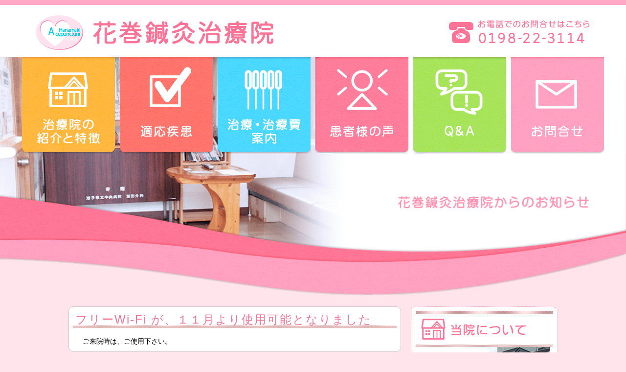

--- FILE ---
content_type: text/html; charset=UTF-8
request_url: http://www.sinkyu-c.jp/index.php?itemid=81
body_size: 2669
content:
<!DOCTYPE html>
<!--[if lt IE 7]>      <html class="no-js lt-ie9 lt-ie8 lt-ie7"> <![endif]-->
<!--[if IE 7]>         <html class="no-js lt-ie9 lt-ie8"> <![endif]-->
<!--[if IE 8]>         <html class="no-js lt-ie9"> <![endif]-->
<!--[if gt IE 8]><!--> <html class="no-js"> <!--<![endif]-->
<head>
	<meta charset="utf-8">
	<meta http-equiv="X-UA-Compatible" content="IE=edge">
	<title>花巻鍼灸治療院｜岩手県花巻市の鍼灸治療院・マッサージ</title>
	<meta name="keywords" content="岩手県,花巻,鍼灸,治療,肩こり,腰痛,マッサージ,針灸">
	<meta name="description" content="岩手県花巻市にある、「花巻鍼灸治療院」のホームページです。花巻鍼灸治療院は、国家資格である、はり師免許・きゅう師免許、あん摩マッサージ指圧師免許を有し、患者様に安全で最適な治療の提供に努めております。">


	<link rel="stylesheet" href="skins/hac/css/reset.css">
	<link rel="stylesheet" href="skins/hac/css/common.css">
	
	<link rel="stylesheet" href="skins/hac/css/index.css">
	<link href="js/fancybox/jquery.fancybox-1.3.4.css" rel="stylesheet" media="all">
	<script src="js/jquery-1.10.2.min.js"></script>
	<script src="js/jquery-migrate-1.2.1.min.js"></script>
	<script src="js/jquery.easing.1.3.js"></script>
	<script src="js/jquery.smoothScroll.js"></script>
 	<script src="js/fancybox/jquery.fancybox-1.3.4.min.js"></script>

	<script src="js/jquery.bxslider/jquery.bxslider.min.js"></script>
	<link rel="stylesheet" href="js/jquery.bxslider/jquery.bxslider.css">


	<script>
		$(document).ready(function() {


			// $('#slide').bxSlider({
			// 	auto: true,
			// 	mode: 'fade',
			// 	pager:false
			// 	});

			$('#calset_2').hide('fast');
			$('#calset_1 .cal_nav').click(function() {
				$('#calset_1').fadeOut('slow');
				$('#calset_2').fadeIn('slow');
			});
			$('#calset_2 .cal_nav').click(function() {
				$('#calset_2').fadeOut('slow');
				$('#calset_1').fadeIn('slow');
			});

			$('.more_desc').hide();
			$('.news_more').click(function() {
				$(this).next('.more_desc').show('slow');
			});
			$('.more_desc').click(function() {
				$(this).hide('slow');
			});


		var topBtn = $('.gotop');
		topBtn.hide();
		$(window).scroll(function () {
		if ($(this).scrollTop() > 200) { //スクロールが100に達したらボタン表示
			topBtn.fadeIn();
		} else {
			topBtn.fadeOut();
		}
	});

		$("a[href^=#]").smoothScroll({
			easing: "easeInOutCirc",
			duration: 700,
			cancel: true,
			target: null
		});
		$('a[href*="jpg"],a[href*="JPG"],a[href*="gif"],a[href*="png"],a[href*="bmp"]').fancybox({
			'zoomSpeedIn': 500,
			'zoomSpeedOut': 200,
			'hideOnContentClick': true
		});


		});
	</script>
</head>
<body id="page1">
<script>
  (function(i,s,o,g,r,a,m){i['GoogleAnalyticsObject']=r;i[r]=i[r]||function(){
  (i[r].q=i[r].q||[]).push(arguments)},i[r].l=1*new Date();a=s.createElement(o),
  m=s.getElementsByTagName(o)[0];a.async=1;a.src=g;m.parentNode.insertBefore(a,m)
  })(window,document,'script','//www.google-analytics.com/analytics.js','ga');

  ga('create', 'UA-66234219-4', 'auto');
  ga('send', 'pageview');

</script>
<header>
	<div id="header_inner" class="clearifx">
		<h1><a href="./" title="花巻鍼灸治療院">花巻鍼灸治療院</a></h1>
		<div id="header_tel">
			<a href="tel:0198223114"><img src="media/common/tel.png" alt="0198-22-3114" /></a>
		</div>
	</div>
</header>
<nav id="gnav">
	<ul class="clearfix">
		<li id="nav01"><a href="information.php" title="治療院の紹介と特徴">治療院の紹介と特徴</a></li>
		<li id="nav02"><a href="disease.php" title="適応疾患">適応疾患</a></li>
		<li id="nav03"><a href="price.php" title="治療・治療費案内">治療・治療費案内</a></li>
		<li id="nav04"><a href="voice.php" title="患者様の声">患者様の声</a></li>
		<li id="nav05"><a href="faq.php" title="Q&A">Q&A</a></li>
		<li id="nav06"><a href="contact.php" title="お問合せ">お問合せ</a></li>
	</ul>
</nav>


<h2 id="itemmain"><img src="media/index/h2.png" alt=""></h2>

<div id="wrapper" class="clearfix">

	<div id="contents" class="index_item clearfix">
		<section>
<h3>フリーWi-Fi が、１１月より使用可能となりました</h3>
<article>
<p>ご来院時は、ご使用下さい。</p>
</article>
</section>
	</div>
	<div id="side">
	<div class="sidebox">
		<h3><img src="media/common/side_title.png" alt="当院について" /></h3>
		<p><img src="media/common/side_photo2.jpg" alt="当院について" /></p>
		<div id="side_ad">
			〒025-0097<br />
			岩手県花巻市若葉町二丁目15-22<br />
			予約診療　休診日 日曜・祝祭日<br />
			駐車場 5台分有
		</div>
		<ul>
			<li><a href="tel:0198223114"><img src="media/common/side_tel.png" alt="お電話でのお問合せは0198-22-3114（予約診療）" /></a></li>
			<li><a href="contact.php" title="お問合せフォームはこちらから"><img src="media/common/side_contact.png" alt="お問合せフォームはこちらから" /></a></li>
			<li><a href="information.php" title="治療院についての詳細はこちら"><img src="media/common/side_about.png" alt="治療院についての詳細はこちら" /></a></li>
		</ul>
	</div>
	<div class="sidebox">
		<p><a href="http://www.zensin.or.jp/" title="安心のマークは国家資格を有する治療院の証です。" target="_blank"><img src="media/common/shikaku.png" alt="安心のマークは国家資格を有する治療院の証です。" /></a></p>
	</div>
</div>

</div>

<footer id="footer">
	<div id="footer_inner" class="clearfix">
		<div id="footer_ad">
			<h3>花巻鍼灸治療院</h3>
			<p>岩手県花巻市若葉町二丁目15-22</p>
		</div>
		<nav id="fnav">
			<ul class="clearfix">
				<li id="fnav01"><a href="information.php" title="治療院の紹介と特徴">治療院の紹介と特徴</a></li>
				<li id="fnav02"><a href="disease.php" title="適応疾患">適応疾患</a></li>
				<li id="fnav03"><a href="price.php" title="治療・治療費案内">治療・治療費案内</a></li>
				<li id="fnav04"><a href="voice.php" title="患者様の声">患者様の声</a></li>
				<li id="fnav05"><a href="faq.php" title="Q&A">Q&A</a></li>
				<li id="fnav06"><a href="contact.php" title="お問合せ">お問合せ</a></li>
			</ul>
		</nav>
	</div>
	<p id="copyright">&copy; Hanamaki Acupuncture Clinic 2018. All RightReserved.</p>
</footer>

</body>
</html>


--- FILE ---
content_type: text/css
request_url: http://www.sinkyu-c.jp/skins/hac/css/common.css
body_size: 1163
content:
html{
min-width:1200px;
	background:#fff;
	background:#ffe4ec url('../images/common/bg_buill.png') repeat-x bottom center;
}
body{
min-width:1200px;
	margin:0px;
	color:#000;
	border-top:10px solid #ffa9c6;
	font-family:'Hiragino Kaku Gothic ProN', Meiryo, sans-serif;
	font-size:14px !important;
	background:url('../images/common/people.png') no-repeat  bottom;
}
section img{
	display:block;
}
header{
	width:100%;
	height:107px;
	background:#fff;
}
#header_inner{
	width:1160px;
	height:107px;
	padding:0 20px;
	margin:0 auto;
}
header h1{
	width:530px;
	height:107px;
	float:left;
	background:url('../images/common/logo.png') no-repeat center;
}
header h1 a{
	display:block;
	width:100%;
	height:100%;
	text-indent:-9999px;
}
#header_tel{
	width:310px;
	height:107px;
	float:right;
}
#gnav{
	height:200px;
	padding:0px 0 0 0px;
	position:relative;
	z-index:100;
}
#gnav ul{
	width:1200px;
	margin:0 auto;
	list-style:none;
}
#gnav li{
	width:190px;
	height:200px;
	margin:0 5px;
	float:left;
	font-weight:normal;
}
#gnav li a{
	width:100%;
	height:100%;
	display:block;
	text-decoration:none;
	text-indent:-9999px;
	background:url('../images/common/nav.png') no-repeat;
}
#nav01 a:link,
#nav01 a:visited{
	background-position:0 0 ;
}
#nav01 a:hover{
	background-position:0 -200px ;
}
#nav02 a:link,
#nav02 a:visited{
	background-position:-190px 0 ;
}
#nav02 a:hover{
	background-position:-190px -200px ;
}
#nav03 a:link,
#nav03 a:visited{
	background-position:-380px 0 ;
}
#nav03 a:hover{
	background-position:-380px -200px ;
}
#nav04 a:link,
#nav04 a:visited{
	background-position:-570px 0 ;
}
#nav04 a:hover{
	background-position:-570px -200px ;
}
#nav05 a:link,
#nav05 a:visited{
	background-position:-760px 0 ;
}
#nav05 a:hover{
	background-position:-760px -200px ;
}
#nav06 a:link,
#nav06 a:visited{
	background-position:-950px 0 ;
}
#nav06 a:hover{
	background-position:-950px -200px ;
}
#wrapper{
	width:1000px;
	margin:0 auto -100px;
	position:relative;
	top:-180px;
	line-height:1.8em;
}
section{
	padding:8px;
	background:#fff;
	border:1px solid #dac3cb;
	border-radius:10px;
	margin:0 0 20px 0;
}
#contents{
	width:680px;
	float:left;
}
#side{
	width:300px;
	float:right;
}
.sidebox{
	background:#fff;
	border:1px dotted #ffa0b5;
	border-radius:10px;
	padding:9px;
	margin:0 0 20px 0;
}
#side img{
	display:block;
}
#side ul{
	text-align:center;
	width:270px;
	margin:0 auto;
	list-style:none;
}
#side li{
	margin:0 0 10px 0;
}
#side li:ladt-child{
	margin:0 0 0px 0;
}
#side p{
	text-align:center;
	width:270px;
	margin:0 auto;
}
#side_ad{
	padding:0 0 10px 15px;
}
.gotop{
	width:940px;
	margin:0 auto 20px;
	text-align:right;
}
footer{
	min-height:230px;
	background:url('../images/common/footer.png') repeat-x bottom center;
}
#footer_inner{
	width:1200px;
	margin:0 auto;
	padding:100px 0 0 0;
}
#footer_ad{
	color:#fff;
	font-size:18px;
	width:400px;
}
#footer_ad h3{
	font-size:24px;
}
#footer_inner a{
}
#footer_inner a:hover{
}
footer nav{
	width:800px;
	float:right;
}
footer nav a{
	color:#fff;
	text-decoration:none;
}
footer nav a:hover{
	text-decoration:underline;
}
footer ul{
	padding:0 0 0 0px;
	list-style:none;
}
footer li{
	padding:0 20px;
	border-right:1px solid #fff;
	float:left;
}
footer li:last-child{
	border:0 !important;
}
#copyright{
	padding:30px 0 0px 0;
	clear:both;
	text-align:center;
	color:#fff;
}

img.justifyleft{
	float:left;
	margin:0 10px 10px 0;
}
img.justifyright{
	float:right;
	margin:0 0 10px 10px;
}
p.justifyleft{
	text-align:left;
}
p.justifyright{
	text-align:right;
}

--- FILE ---
content_type: text/css
request_url: http://www.sinkyu-c.jp/skins/hac/css/index.css
body_size: 606
content:
.bx-wrapper .bx-viewport{
	position:relative !important;
	overflow: visible !important;
	top:0 !important;
	left: 0 !important;
	border: 0 !important;
	margin:0px 0 0 0 !important;
	z-index:0 !important;
}
#slide{
	position:relative;
	top:-205px;
}
#slide img{
	width:100%;
	height:auto;
}
#itemmain{
	position:relative;
	top:-200px;
}
#itemmain img{
	width:100%;
	height:auto;
}
.bx-pager{
	display:none;
}
#top01{
	padding:18px 8px !important;
}
#news h3{
	margin:0 0 10px 0;
}
#news article{
	height:290px;
	overflow:auto;
}
#news dl{
	padding:10px 0;
	margin:0 1px;
	border-bottom:1px dashed #ffc0d4;
	font-size:140%;
}
#news dt{
	color:#f07293;
	width:100px;
	float:left;
}
#news dd{
	width:560px;
	float:right;
}
#time h3{
	margin:0 0 10px 0;
}
#time article{
	padding:0 50px;
}
#time th{
	background:#ff89a3;
	border-right:1px solid #fff;
	color:#fff;
	padding:10px;
}
#time th:last-child{
	border-right:1px solid #ffc0d4;
}
#time td{
	border:1px solid #ffc0d4;
	padding:10px;
	text-align:center;
}
#time table{
	width:100%;
	border:1px solid #ffc0d4;
	font-size:18px;
	border-radius:10px;
	margin:0 0 10px 0;
}
.index_item section h3{
font-size:24px;
color:#f17696;
padding:5px;
font-weight:normal;
letter-spacing:2px;
margin:0 0 15px 0;
background:url('../images/common/page_h3.png') no-repeat bottom;
}
.index_item section article{
padding:0 20px;
}
.index_item section article img{
max-width:100%;
height:auto;
}

--- FILE ---
content_type: text/plain
request_url: https://www.google-analytics.com/j/collect?v=1&_v=j102&a=655179750&t=pageview&_s=1&dl=http%3A%2F%2Fwww.sinkyu-c.jp%2Findex.php%3Fitemid%3D81&ul=en-us%40posix&dt=%E8%8A%B1%E5%B7%BB%E9%8D%BC%E7%81%B8%E6%B2%BB%E7%99%82%E9%99%A2%EF%BD%9C%E5%B2%A9%E6%89%8B%E7%9C%8C%E8%8A%B1%E5%B7%BB%E5%B8%82%E3%81%AE%E9%8D%BC%E7%81%B8%E6%B2%BB%E7%99%82%E9%99%A2%E3%83%BB%E3%83%9E%E3%83%83%E3%82%B5%E3%83%BC%E3%82%B8&sr=1280x720&vp=1280x720&_u=IEBAAEABAAAAACAAI~&jid=1801664977&gjid=1344372536&cid=2036678211.1768967802&tid=UA-66234219-4&_gid=748459672.1768967802&_r=1&_slc=1&z=655303856
body_size: -284
content:
2,cG-SH4LKK0MQ1